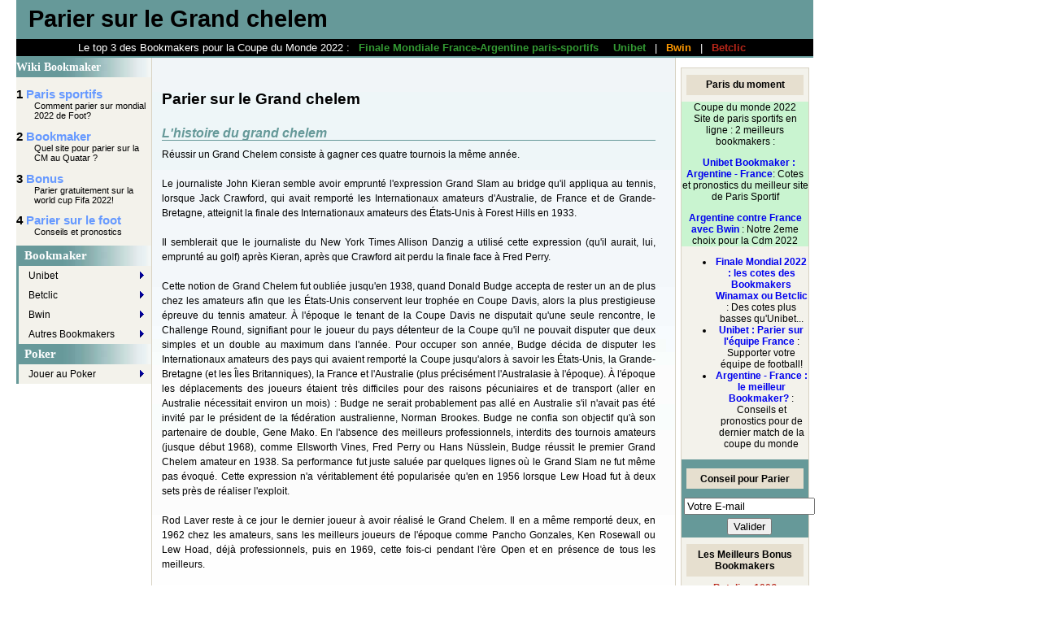

--- FILE ---
content_type: text/html
request_url: https://wiki-bookmaker.com/parier-tennis-grand-chelem.html
body_size: 4328
content:
<!DOCTYPE html PUBLIC "-//W3C//DTD XHTML 1.0 Transitional//EN" "http://www.w3.org/TR/xhtml1/DTD/xhtml1-transitional.dtd">
<html xmlns="http://www.w3.org/1999/xhtml" xml:lang="fr" lang="fr">

<!-- #BeginTemplate "base.dwt" -->

<head>  
    <!-- #BeginEditable "doctitle" -->      
      
<title>Grand chelem : parier sur le tennis</title>
<meta name="description" content="Parier sur le Grand chelem : jusqu'à 30&#8364; de bonus pour votre premier paris sur le tennis! Parier gratuitement sur le tennis durant  le Grand chelem et gagnez gros!"/>
<meta name="keywords" content="Grand chelem,Tennis, Parier sur le tennis, pronostics "/>
<!-- #EndEditable -->
<link rel="stylesheet" type="text/css" href="sb-screen.css" media="screen" title="sb (screen)" />
<link rel="stylesheet" type="text/css" href="sb-print.css" media="print" />
<link rel="shortcut icon" href="/images/foot.ico" />
    <!-- #BeginEditable "css" -->
    <style type="text/css">
</style>
<!-- #EndEditable -->
 <script language="JavaScript" type="text/javascript">
    function favoris() {
    if ( navigator.appName != 'Microsoft Internet Explorer' )
    { window.sidebar.addPanel("Sport-Bookmaker : le guide pour parier","https://wiki-bookmaker.com/",""); }
    else { window.external.AddFavorite("https://wiki-bookmaker.com/","Sport-Bookmaker : le guide pour parier"); } }
    </script>

<script type="text/javascript" src="https://wiki-bookmaker.com/sb.js"></script>
<meta http-equiv="Content-Type" content="text/html; charset=UTF-8" />

</head>
  <body>
    <div id="header">
      <!-- #BeginEditable "header" -->
      <h1 class="headerTitle">Parier sur  le Grand chelem</h1>

      <!-- #EndEditable -->

      <div class="subHeader">      
        Le top 3 des Bookmakers pour la Coupe du Monde 2022 :	
        	 <a href="https://www.wiki-bookmaker.com/france-argentine.html" class="unibet" >Finale Mondiale France-Argentine paris-sportifs</a> 	
		 <a href="unibet.html" class="unibet" title="Unibet.com">Unibet</a> 	|
 		<a href="bwin.html" class="bwin" title="Parier avec Bwin">Bwin</a> 		|
 		<a href="betclic.html" class="betclic" title="Paris avec Betclic">		Betclic</a> 
		</div>
    </div>     

    	<!-- #BeginEditable "main copy" -->



    	<div id="main-copy">
      
      <h2>	Parier sur  le Grand chelem</h2>
		<h3>L'histoire du grand chelem</h3>
		<p>Réussir un Grand Chelem consiste à gagner ces quatre tournois la même 
		année.<br />
		<br />
		Le journaliste John Kieran semble avoir emprunté l'expression Grand Slam 
		au bridge qu'il appliqua au tennis, lorsque Jack Crawford, qui avait 
		remporté les Internationaux amateurs d'Australie, de France et de 
		Grande-Bretagne, atteignit la finale des Internationaux amateurs des 
		États-Unis à Forest Hills en 1933.<br />
		<br />
		Il semblerait que le journaliste du New York Times Allison Danzig a 
		utilisé cette expression (qu'il aurait, lui, emprunté au golf) après 
		Kieran, après que Crawford ait perdu la finale face à Fred Perry.<br />
		<br />
		Cette notion de Grand Chelem fut oubliée jusqu'en 1938, quand Donald 
		Budge accepta de rester un an de plus chez les amateurs afin que les 
		États-Unis conservent leur trophée en Coupe Davis, alors la plus 
		prestigieuse épreuve du tennis amateur. À l'époque le tenant de la Coupe 
		Davis ne disputait qu'une seule rencontre, le Challenge Round, 
		signifiant pour le joueur du pays détenteur de la Coupe qu'il ne pouvait 
		disputer que deux simples et un double au maximum dans l'année. Pour 
		occuper son année, Budge décida de disputer les Internationaux amateurs 
		des pays qui avaient remporté la Coupe jusqu'alors à savoir les 
		États-Unis, la Grande-Bretagne (et les Îles Britanniques), la France et 
		l'Australie (plus précisément l'Australasie à l'époque). À l'époque les 
		déplacements des joueurs étaient très difficiles pour des raisons 
		pécuniaires et de transport (aller en Australie nécessitait environ un 
		mois) : Budge ne serait probablement pas allé en Australie s'il n'avait 
		pas été invité par le président de la fédération australienne, Norman 
		Brookes. Budge ne confia son objectif qu'à son partenaire de double, 
		Gene Mako. En l'absence des meilleurs professionnels, interdits des 
		tournois amateurs (jusque début 1968), comme Ellsworth Vines, Fred Perry 
		ou Hans Nüsslein, Budge réussit le premier Grand Chelem amateur en 1938. 
		Sa performance fut juste saluée par quelques lignes où le Grand Slam ne 
		fut même pas évoqué. Cette expression n'a véritablement été popularisée 
		qu'en en 1956 lorsque Lew Hoad fut à deux sets près de réaliser 
		l'exploit.<br />
		<br />
		Rod Laver reste à ce jour le dernier joueur à avoir réalisé le Grand 
		Chelem. Il en a même remporté deux, en 1962 chez les amateurs, sans les 
		meilleurs joueurs de l'époque comme Pancho Gonzales, Ken Rosewall ou Lew 
		Hoad, déjà professionnels, puis en 1969, cette fois-ci pendant l'ère 
		Open et en présence de tous les meilleurs.</p>
		<h3>Nos pronostics pour le tennis</h3>
		<p>Retrouver nos conseils pour parier sur le tennis et toutes les 
		tournois du <a href="parier-tennis-grand-chelem.html">grand Chelem</a> :</p>
		<ul>
			<li><a href="parier-tennis-wimbledon.html">Wimbledon</a></li>
			<li><a href="parier-tennis-us-open.html">Us Open</a></li>
			<li><a href="parier-tennis-open-australie.html">l'Open d'Australie</a></li>
			
</ul>
		<p>Retrouvez également nous pronostics pour parier sur les meilleurs des 
		tournois internationaux de Tennis :</p>
		<ul>			<li><a href="parier-tennis-coupe-davis.html">La coupe Davis</a></li>
			<li>Fed Cup</li>
			<li><a href="roger-federer.html">Roger Federer</a></li>
			<li><a href="rafael-nadal.html">Rafael Nadal</a></li></ul>
		<p>&nbsp;</div>
    
    
    <!-- #EndEditable -->        
<div class="rightSideBar">      
                <p class="sideBarTitle">Paris du moment</p>       
 	


<!-- wp:group {"layout":{"type":"constrained"}} -->
<div class="wp-block-group">
	<!-- wp:group {"style":{"color":{"background":"#c9f4d0"}},"layout":{"type":"constrained"}} -->
	<div class="wp-block-group has-background" style="background-color:#c9f4d0">
		<!-- wp:paragraph {"align":"center","fontSize":"medium"} -->
		<p class="has-text-align-center has-medium-font-size">Coupe du monde 
		2022<br>Site de paris sportifs en ligne : 2 meilleurs 
		bookmakers :</p>
<!-- /wp:paragraph -->

<!-- wp:paragraph {"align":"center","fontSize":"medium"} -->
		<p class="has-text-align-center has-medium-font-size">
		&nbsp;&nbsp;
		<a href="https://www.foot-parier.com/france-argentine/" title="Argentine – France">
		Unibet Bookmaker : Argentine - France</a>: Cotes et pronostics du meilleur 
		site de Paris Sportif</p>
<!-- /wp:paragraph -->

<!-- wp:paragraph {"align":"center","fontSize":"medium"} -->
		<p class="has-text-align-center has-medium-font-size">
		<a href="https://www.foot-parier.com/argentine-france-bwin/" title="Parier sur la Finale Argentine – France avec le Bookmaker Bwin : Cotes et Pronostics">
		Argentine contre France avec Bwin</a> : Notre 2eme choix pour la Cdm 2022</p>
<!-- /wp:paragraph --></div>
<!-- /wp:group --></div>
<!-- /wp:group -->

<!-- wp:image {"align":"center","id":1710,"width":225,"height":148,"sizeSlug":"medium","linkDestination":"custom"} -->
<!-- /wp:image -->

<!-- wp:list -->
<ul>
	<!-- wp:list-item -->
	<li>
	<a href="https://www.foot-parier.com/france-argentine-finale-cm-2022-winamax-betclic/">
	Finale Mondial 2022 : les cotes des Bookmakers Winamax ou Betclic</a> : Des cotes 
	plus basses qu'Unibet...
<!-- /wp:list-item -->

<!-- wp:list-item -->
	</li>
	<li>
	<a href="https://parier-presidentielle.com/argentine-france-finale-coupe-du-monde-2022-unibet-bwin/">
	Unibet : Parier sur l'équipe France</a> : Supporter votre équipe de football!
<!-- /wp:list-item -->

<!-- wp:list-item -->
	</li>
	<li><a href="https://www.wiki-bookmaker.com/france-argentine.html">Argentine 
	- France : le meilleur Bookmaker?</a> : Conseils et pronostics pour de 
	dernier match de la coupe du monde
<!-- /wp:list-item --></li>
</ul>
<!-- /wp:list -->

          
                
	<div class="rightSideBarflux">  
	<p>         				<!--#include file="flux.php" -->			</p>
</div>
						
<div class="mediumbar">		
		        <div class="mediumbartxt">		
		        <p class="sideBarTitle">Conseil pour Parier</p>
				</div>

<form class="mailtxt" method="get" action="http://www.i-services.net/membres/newsletter/newsletter.php">
<input type="hidden" name="user" value="114128" />
<input type="hidden" name="liste" value="14078" />
<table border="0">

<tbody>

<tr>
<td align="center">
<input type="text" name="email" size="18" maxlength="50" value="Votre E-mail" onfocus="javascript:if(this.value == 'Adresse e-mail') this.value='';" onblur="javascript:if(this.value == '') this.value='Adresse e-mail';" /></td>
</tr>
<tr>
<td align="center"><input type="submit" value="Valider" /></td>
</tr>
</tbody>
</table>
</form>

        </div>

    <p class="sideBarTitle">Les Meilleurs Bonus Bookmakers</p>     
     <div class="sideBarText">
       <p><a class="betclic" href="betclic.html#argsite=sb-txt-right" target="new" onMouseOver="window.status='http://www.sportingbet.com'; return true;" onMouseOut="window.status=''">
 		Betclic : 100&#8364; remboursés sur votre premier paris par l'application </a> <br />
		<br />	
			</p>		
</div>

<div class="sideBarText">
<p>
<a class="bwin" href="bwin.html" target="new" onMouseOver="window.status='http://www.bwin.com'; return true;" onMouseOut="window.status=''">
		Bwin : 120 &#8364; de bonus pour parier depuis votre téléphone</a>&nbsp;	
<br />
</p>
</div>
</div>


  <div class="leftSideBar" style="left: 20px; top: 71px">
        <p class="sideBarTitle">
		<a href="https://wiki-bookmaker.com" title="Betclic, Poker, Unibet, Bwin">
		Wiki Bookmaker</a></p>		
		
        <ul>        
           <li><b>1 <a href="paris-sportifs.html">Paris sportifs</a></b></li>
<li class="desc">Comment parier sur mondial 2022 de Foot? </li>
           <li><b>2 <a title="trouver son site de paris en ligne" href="bookmaker.html">
			Bookmaker</a></b></li>
<li class="desc">	Quel site pour parier sur la CM au 
Quatar ?</li>
			<li><b>3 <a title="Parier gratuitement grace aux bonus" href="bonus.html">
			Bonus</a></b></li>
<li class="desc">   Parier gratuitement sur la world cup Fifa 2022!</li>
			<li><b>4 <a title="L1, Ligue des champions, paris sur le football" href="parier-foot.html">
			Parier sur le foot</a></b></li>
<li class="desc"> Conseils et pronostics </li>
        </ul>     
           
<div id="menu">
<ul>
<li><div class="titre">Bookmaker </div></li>

<li><div class="multi"></div><a href="unibet.html" class="next">Unibet</a>
<ul>
<li><a href="unibet-bonus.html" class="sous">Unibet bonus</a></li>
</ul></li>

<li><div class="multi"></div><a href="betclic.html" class="next">Betclic</a>
<ul>
<li><a href="betclic-bonus.html" class="sous">Betclic bonus</a></li>
<li><a href="betclic-casino.html" class="sous">Betclic Casino</a></li>

</ul></li>

<li><div class="multi"></div><a href="bwin.html" class="next">Bwin</a>
<ul>
<li><a href="bwin-bonus.html" class="sous">Bwin bonus</a></li>
</ul></li>



<li><div class="multi"></div><a class="next">Autres Bookmakers</a>
<ul>
<li><a href="winamax.html" class="sous">Winamax</a></li>
</ul></li>


<li><div class="titre">Poker</div></li>
<li><div class="multi"></div><a href="poker.html" class="next">Jouer au Poker</a>
<div>
<ul>
<li><a title="le poker avec Unibet" class="sous" href="unibet-poker.html">Unibet 
Poker</a></li>
<li><a title="profiter du bonus de bwin" class="sous" href="bwin-poker.html">Bwin 
Poker</a> </li>
<li><a title="jouer poker avec betclic" class="sous" href="betclic-poker.html">
Betclic Poker</a> </li>
<li><a title="Casino" class="sous" href="casino.html">
Jouer au Casino</a> </li>
</ul></div>
</li>
</ul>
</div>
<script type="text/javascript">initMenu();</script>
</div>        
        


    <div id="footer">
      <div class="doNotPrint"><p><b>    
       </b><br />
           	 <a href="https://www.wiki-bookmaker.com/france-argentine.html" class="unibet" >Argentine France parier sur la finale avec Unibet et Bwin</a> 
		<a href="sport-bookmaker.html">Wiki-Bookmaker		</a>( plan du site)&nbsp; 
		<a title="unibet, bwin, betclic" href="http://www.wiki-bookmaker.com/">Unibet, Bwin, Betclic</a> : votre site de conseils en 
		<a title="pari sportif" href="paris-sportifs.html">paris sportifs</a> 				et 
		<a href="pronostics-sportifs.html">pronostics sportifs</a> pour
		<a title="Paris sur le football" href="parier-foot.html">parier foot</a>ball 		et 
		<a href="unibet.com.html">Unibet.com</a>, 
		<a href="betway.com.html">Betway.com</a>, 
        <a href="betclic.com.html">Betclic.com</a> et 
        <a href="casino.html">Casino</a>.&nbsp;Profitez des 
        <a href="bonus.html">bonus</a> de 			partenaires :&nbsp; 
        <a href="betclick.html">Betclick</a>,				
		<a href="bwin.com.html">Bwin</a>, 
	 	<a href="interwetten.html">Interwetten</a>, 
		<a target="_blank" href="poker-online.html">Poker online</a>,
		Winamax, Bonus, 		pour 
		<a href="parier-rugby.html">parier rugby</a>. Retrouvez nos partenaires 		: 
		<a href="https://www.foot-parier.com/pronostic.html">pronostics </a>et 
		pari en ligne sur
	
		<a target="_blank" title="unibet" href="https://www.foot-parier.com/">Paris SG, Marseille, Lyon</a>.
	 
		<a target="_blank" href="http://www.wiki-bookmaker.com/football/">Parier sur le foot</a>,
		
		<a target="_blank" title="betclic" href="https://www.foot-bookmaker.com/betclic/">	Betclic</a>,
		<a target="_blank" title="bwin" href="https://www.foot-bookmaker.com/bwin/">Bwin</a>, 
		<a target="_blank" title="unibet" href="https://www.foot-bookmaker.com/unibet/">Unibet</a>, 
		<a target="_blank" href="https://parier-presidentielle.com/unibet-parier-coupe-du-monde-2022/">Parier sur le mondial avec le Boomaker Unibet</a>, 
		<a target="_blank" hreflang="en" href="https://wiki-crypto.net/">FIFA Qatar 2022: Bet on Crypto and Bitcoin </a>, 

		
</p>
       </div>
  </div>
  </body>
<!-- #EndTemplate -->
</html>

--- FILE ---
content_type: text/css
request_url: https://wiki-bookmaker.com/sb-screen.css
body_size: 2724
content:
/* ##### Common Styles ##### */

  
body {  color: black;  background-color:white;  ;  font-family: verdana, helvetica, arial, sans-serif;  font-size: 73%; 
 /* Enables font size scaling in MSIE */  margin: 0;  padding: 0; }
html > body {  font-size: 9pt;}
acronym, .titleTip {  border-bottom: 1px dotted rgb(168,140,83);  cursor: help;  margin: 0;  padding: 0;}
.doNotDisplay {  display: none !important;}
.smallCaps {  font-size: 117%;  font-variant: small-caps;}

/* ##### Header ##### */

#header {  color: inherit;  background-color: #669999; width: 980px; height: 71px; position: absolute; left: 20px;}
.headerTitle {font-size: 29px;   margin: 0;  padding: 0.25em 4mm 0.25em 4mm;}
.headerTitle a {  color: black;  background-color: transparent;  text-decoration: none;  font-weight: bold;  font-style: italic;}
.headerTitle span { color: white;  background-color: transparent;  font-weight: normal;}
.subHeader {  color: white;  background-color: black;  font-size: 109%; text-align: center;  margin: 0;  padding: 0.5ex 0;}
.subHeader a {  background-color: black;  text-decoration: none;  font-weight: bold;  margin: 0;  padding: 0 1ex;}
.subHeader a:hover {  color: black;  background-color: white;  }

/* ##### Left Side Bar ##### */
.leftSideBar {position: absolute;  top: 71px; left: 20px; width: 166px;  float: left;  clear: left; 
background-color:   rgb(243,242,235);  font-family: Arial;}
.leftSideBar ul {  list-style-type: none;  list-style-position: outside;    margin: 0;  padding: 0;}
.leftSideBar li {   margin: 0 ;   padding: 0;font-size: 125%; }
.leftSideBar a {  color:#6699FF;  background-color: transparent;  text-decoration: none;}
.leftSideBar a:hover {  color: white; background:#6699FF;  text-decoration: none;   }
.leftSideBar .desc { margin: 0 0 1em 2em;  font-size: 90%; }
.leftSideBar .sideBarTitle { background:url('images/test.jpg'); }
.leftSideBar .sideBarTitle  a {color:white;  line-height:24px; font-weight:bold; font-family:verdana;  text-indent:10px;font-size: 115%; }
.leftSideBar .sideBarTitle  a:hover { color:white; background:url('images/test.jpg'); }
.leftSideBar .rugby { color:#339933; }


/****** MENU *******/
/* CSS du menu vertical, bieler batiste : http://dosimple.ch/articles/Menus-dynamiques/menuVertical.html */

.menu{  /* solve a Opera7/IE display bug */ width:166px; width/**/:166px; margin:0; padding:0; }
.menu .titre { background:url('images/test.jpg') ; height:25px; color:#FFFFFF; line-height:24px; font-weight:bold; font-family:verdana;  text-indent:10px; }
.menu span{ display:none; } 
.menu ul{ margin:0; padding:0; position:absolute; /* important */ width:166px; width/**/:166px; background-color: rgb(243,242,235); }
.menu li ul { visibility:hidden; }
.menu li ul { margin-left:166px; margin-top:-24px; }
.menu a {  border-left-width: 3px;
border-left-style: solid;
border-left-color: #669999;
font-size:12px; display:block; text-decoration:none; height:24px; line-height:24px; width:166px; color:#000; text-indent:12px; margin:0; padding:0; }
.menu .multi {position:absolute; left:152px; margin-top:7px; background:url('images/ag-bt-fleche2.gif') no-repeat; width:5px; height:9px; }
.menu a:hover { background:#669999; color:#FFFFFF; }
/* for a mozilla better display with key nav */
.menu a:focus { background:#669999; color:#FFFFFF; }
/* hide some accessibility stuff */
.menu span{ display:none; }
.menu ul li ul { border-top: 1px #669999 solid; }
/*.menu ul li ul li a { background:url('images/ag-bt-off3.gif') no-repeat; }*/
a.linkOver{ background:#669999; color:#FFFFFF; } 
.menu li{ width:166px; display:block; float:left; list-style:none; margin:0; padding:0; }
/* IE PC selector */
* html .menu li {
    display:inline; /* solve a IE PC list bug */
    float:none; /* solve a IE5 clav nav bug */}

/* ##### Right Side Bar ##### */

.rightSideBar { -moz-border-radius: 8px;  position: absolute; left: 837px; top: 70px;  width: 13em;  margin: 2ex 0.75ex 0 0;  padding: 0;
  float: right;  clear: right;  border: 1px solid rgb(216,210,195);      text-align: center;  background-color:   rgb(243,242,235);}
.rightSideBar .sideBarTitle {  color: black;  background-color: rgb(230,223,207);  font-weight: bold; margin: 1.25ex 1ex;  padding: 0.9ex 1ex;}
.rightSideBar a {  background-color: transparent;  text-decoration: none;  font-weight: bold;}
.rightSideBar a:hover {   text-decoration: underline;   }
.rightSideBar .sideBarText {  line-height: 1em;  margin: 0;  padding: 0 1ex 0 1ex;      text-align: center;}
.rightSideBar .more {  text-decoration: none;  text-align: right;  margin: 0;  padding: 0 2ex 1em 2ex;  display: block;}
.rightSideBar .more:hover {  text-decoration: underline;}
.rightSideBar .pres {  color: white; }
.mediumbar {  background-color: #669999;  -moz-border-radius: 14px; }
.mediumbartxt  {  padding-top: 0.5ex; }
.mailtxt { margin: 0px; }
.rightSideBarflux :hover { background-color: #FFE9DF;   -moz-border-radius: 14px;   }
.rightSideBarflux a { text-decoration: none; color: #B82619;  font-size: 140%;}
.rightSideBarflux a:hover { text-decoration: none; }
.rightSideBarflux {   font-size: 80%; }


/* ##### Main Copy ##### */

#main-copy { 
  width: 607px;  color: black; background:url('images/deg.gif'); background-repeat:repeat-x ; text-align: justify;  line-height: 1.5em;
  margin: 0 0 0 15.5em;  padding: 0.5ex 2em 1em 1em;  border: 1px solid rgb(216,210,195);}

#main-copy h1 {  color: rgb(166,140,83);  background-color: transparent;  font-family: arial, verdana, helvetica, sans-serif;
  font-size: 175%;  font-weight: bold;  font-style: italic;  text-align: center;  margin: 1em 0 0 0;  padding: 1em 0 0 0;  
  border-top: 1px solid rgb(216,210,195);}

#main-copy h2 {  background-color: transparent;  font-family: arial, verdana, helvetica, sans-serif;
  font-size: 155%;  font-weight: bold;  padding: 5em 0 0 0;}

#main-copy h3 {  color: #669999;  background-color: transparent;  font-family: arial, verdana, helvetica, sans-serif;
  font-size: 135%;  font-weight: bold;  font-style: italic;  text-align: left;    border-bottom-width: 1px;
    border-bottom-style: solid;    border-bottom-color: #669999;
     margin-left:0; margin-right:0; margin-top:0em; margin-bottom:0.5em; padding-left:0; padding-right:0; padding-top:0.5em; padding-bottom:0}

#main-copy h4 {
  font-family: arial, verdana, helvetica, sans-serif;  font-size: 120%;  font-weight: bold;  margin: 1em 0 1em 2em;}

#main-copy a {  color: #669999;  background-color: transparent;  text-decoration: none;  font-weight: bold;}
#main-copy a:hover {  text-decoration: none;  background: #000000;  color: #FFFFFF;}
#main-copy ol {  margin: 0.5em 0em 1em 5em ; }
#main-copy .nolink{  color: #000000;   font-weight: normal;}
#main-copy h2 .nolink{  font-weight: bold;}
#main-copy .sportingbet{ color: #FF0000;}
#main-copy .unibet {  color: #339933;}
#main-copy .bwin {  color: #FF9900;}
#main-copy .betclic {  color: #B82619;}
#main-copy .betway {  color: #4A9ABD;}
#main-copy .gamebookers { color: #525B62;}
#main-copy .final {    font-size: 120%;  font-weight: bold;}
#main-copy .interwetten {  color: #003366;}
#main-copy .poker {  color: #085500;}


    
#main-copy .h3sportingbet {  border-bottom-color: #FF0000;   color: #FF0000;}
#main-copy .h3unibet {  border-bottom-color: #339933;   color: #339933;}
#main-copy .h3bwin {  border-bottom-color: #FF9900;   color: #FF9900;}
#main-copy .h3betclic  {  border-bottom-color: #B82619;   color: #B82619;}
#main-copy .h3betway {  border-bottom-color: #4A9ABD;   color: #4A9ABD;}
#main-copy .h3gamebookers {  border-bottom-color: #525B62;   color: #525B62;}
#main-copy .h3interwetten  {  border-bottom-color: #003366;   color: #003366;}
#main-copy .h3poker {  border-bottom-color: #085500;   color: #085500;}
#main-copy .h3betsson  {  border-bottom-color: #007B73;   color: #007B73;}


#main-copy .logo{   margin: 0em 0 0em 2em;}
#main-copy .ads250 {   float:left;margin: 0em 1em 0.5em 0em; border:none;}
#main-copy .preview {   float:left;margin: 0em 1em 0.5em 0em; border:2px solid black; }
#clicbook   {   text-align: center;  font-size: 120%;}
#clicbook a  {   color: #6699FF; }
#clicbook  a:hover {  background-color: #6699FF; display:block; -moz-border-radius: 14px; margin: 0 3em 0em 3em ;   }

.sportingbet { color: #FF0000;}
.unibet {  color: #339933;}
.bwin {  color: #FF9900;}
.betclic {  color: #B82619;}
.betway {  color: #4A9ABD;}
.bwin a {  color: #FF9900;}
.betway {  color: #4A9ABD;}

.way {  color: #FF9933;  font-weight: bold; font-style: italic; margin: 0 0 -1em 2em ;  font-size: 1.1em; }
.guide {  font-family: arial;   font-weight: bold;  font-size: 1.5em;}

.poker  { color: #085500;}
.poker a { color: #085500; text-decoration: none; }



p {  margin: 0em 0 1em 0;  padding: 0;}
dt {  font-weight: bold;  margin: 0;  padding: 0 0 0.5ex 0;}
dd {  margin: 0 0 1.5em 1.5em;  padding: 0;}

.sexy {    font-weight: bold;    background-color: #B82619;    color: #FFFFFF;    text-align: center;    height:150px;   
    line-height:150%;      border-width : 0.1em; border-style: solid; border-color: #000000;}
.sexy a {  color: #FFFFFF;}
.big{  font-size: 120%;}
.intro{  font-size: 110%; font-weight: bold;}
.center {      text-align: center;    }
.centerads {       border:2px solid black;  }



table.presentation {   width: 600px; font-size:100%;   }
tr.titre {   width: 600px;  background-color: rgb(222, 227, 231);    }
td.presentation {      text-align: center; width: 110px; background-color: rgb(239, 239, 239);   }
td.description {      padding: 6px; background-color: rgb(222, 227, 231);    }
caption {     font-size: 130%;  font-weight: bold;    background-color: #CBC5FF;   }    
table.bwint {    border-collapse:collapse; }
td.bwintab { border-bottom: 3px solid white;  text-align: center; width: 110px; background-color: #ffdd54; color: #ad2a00;
   FONT-FAMILY: Verdana, Arial, Helvetica; FONT-SIZE: 11px;     font-weight: bold }
td.bwintabcote {   border-bottom: 3px solid white; width: 30px; background-color: #ffdd54;   
       FONT-FAMILY: Verdana, Arial, Helvetica; FONT-SIZE: 11px;     font-weight: bold; }
td.bwintxt { width: 510px;    FONT-FAMILY: Verdana, Arial, Helvetica; FONT-SIZE: 11px;   padding: 0 0 0 1em; background-color: #FFFFDF;  }



/* ##### news ##### */
#news {  width: 537px;  margin: 0 0em 1em 4em;      background-color: #DFFFFF;      
border-style: dashed;       border-color: #E6DFCF;       border-width:1px;   text-align: center; font-size:90%;}
#news .date{ margin: -1em 0 1em 0 ;   font-style: italic ;}
#news .txt{  color: #FF0000;  background-color: #FF00FF;}
#news .titre{  font-weight: bold; font-size:130%;}
#news table {    width: 500px; margin: 0 0 1em 0em ;  font-size:100%; }  
#news td { padding: 2px;   width: 50%; }
#news tr.fond {  color: #FFFFFF; background-color: #669999;}
#news td.fond {   padding: 2px;  }
#news td.liens {   background-color: #FFFFFF; text-align: center;   }



/* ##### div book ##### */

#sportingbet {    text-align: center;}
#sportingbet a {  color: #FF0000;      text-align: center}
#sportingbet a:hover {  color: #FFFFFF;      text-align: center;    background-color: #FF0000;}

#betway {    text-align: center;}
#betway a {  color: #4A9ABD;      text-align: center;}
#betway a:hover {  color: #FFFFFF;      text-align: center;    background-color: #4A9ABD;}

#unibet {    text-align: center;}
#unibet a {  color: #339933;    text-align: center;}
#unibet a:hover {  color: #FFFFFF;      text-align: center;    background-color: #339933;}
#unibet:hover { background-color: #D7FFD7;   -moz-border-radius: 14px;}


#betclic {    text-align: center;}
#betclic a {  color: #B82619;      text-align: center;}
#betclic a:hover {  color: #FFFFFF;      text-align: center;    background-color: #B82619;  }
#betclic:hover { background-color: #FFE9DF;   -moz-border-radius: 14px;}

#bwin {    text-align: center;}
#bwin a {  color: #FF9900;      text-align: center;}
#bwin a:hover {  color: #FFFFFF;      text-align: center;  background-color: #FF9900;}

#gamebookers {    text-align: center;}
#gamebookers a {  color: #525B62;      text-align: center;}
#gamebookers a:hover {  color: #FFFFFF;      text-align: center;    background-color: #525B62;}

#interwetten {    text-align: center;}
#interwetten a {  color: #003366;      text-align: center;}
#interwetten a:hover {  color: #FFFFFF;      text-align: center;    background-color: #003366;}

.presbook  {   background-color: #D3E2E2;  margin: 2em;  padding: 1em ; 
 border: 1px dashed ;  font-weight: bold; }

.betsson {    text-align: center;}
.betsson a {  color: #007B73;      text-align: center;}
.betsson a:hover {  color: #FFFFFF;  text-align: center;    background-color: #007B73;}






/* ##### Footer ##### */
#footer {    color: black;  font-size: 92%;  text-align: center;  line-height: 1.25em;  margin: 0;  padding: 1em 4mm 1em 4mm;  clear: both;  }
#footer div {  background-color: #AAC6C6;  margin: 0;  padding: 0 0 1ex 0; -moz-border-radius : 0px 0px 14px 14px; }
#footer a {  color: black;  background-color: transparent;   text-decoration: none;}
#footer a:hover {  text-decoration: none; text-decoration: underline; }
#footer .nolink{  color: #000000;   font-weight: normal; text-decoration: none;}

--- FILE ---
content_type: text/css
request_url: https://wiki-bookmaker.com/sb-print.css
body_size: 231
content:
/**********************************
 * TITLE: Gila Print Stylesheet   * 
 * URI  : gila/gila-print.css     *
 * MODIF: 2003-Apr-30 19:09 +0800 *
 **********************************/


/* ##### Common Styles ##### */

body {
  color: black;
  background-color: white;
  font-family: "times new roman", times, roman, serif;
  font-size: 12pt;
  margin: 0;
  padding: 0;
}

acronym, .titleTip {
  font-style: italic;
  border-bottom: none;
}

acronym:after, .titleTip:after {  /* Prints titles after the acronyms/titletips. Doesn't work in MSIE */
  content: "(" attr(title) ")";
  font-size: 90%;
  font-style: normal;
  padding-left: 1ex;
}

.doNotPrint {
  display: none !important;
}


/* ##### Header ##### */

#header {
  margin: 0;
  padding: 0;
  border-bottom: 1px solid black;
}

.headerTitle {
  font-size: 200%;
  margin: 0;
  padding: 0 0 0.5ex 0;
}

.headerTitle a {
  color: black;
  background-color: transparent;
  font-family: "trebuchet ms", verdana, helvetica, arial, sans-serif;
  font-weight: normal;
  text-decoration: none;
}

.subHeader {
  display: none;
}


/* ##### Side Bars ##### */

#side-bar {
  display: none;
}


/* ##### Main Copy ##### */

#main-copy {
  text-align: justify;
  margin: 0;
  padding: 0;
}

#main-copy h1 {
  font-family: "trebuchet ms", verdana, helvetica, arial, sans-serif;
  font-size: 120%;
  margin: 2ex 0 1ex 0;
  padding: 0;
}

#main-copy a {
  color: black;
  background-color: transparent;
  text-decoration: none;
}

#main-copy a:after {  /* Prints the links' URIs after the links' texts. Doesn't work in MSIE */
  content: "<" attr(href) ">";
  font-size: 90%;
  padding-left: 1ex;
}

p {
  margin: 0 0 2ex 0;
  padding: 0;
}

dl {
  margin: 0;
  padding: 0;
}

dt {
  font-weight: bold;
  margin: 0;
  padding: 0 0 1ex 0;
}

dd {
  margin: 0 0 2ex 1.5em;
  padding: 0;
}


/* ##### Footer ##### */

#footer {

  margin: 2em 0 0 0;
  padding: 1ex 0 0 0;
  border-top: 1px solid black;
}

#footer a {
  color: black;
  background-color: transparent;
  text-decoration: none;
}